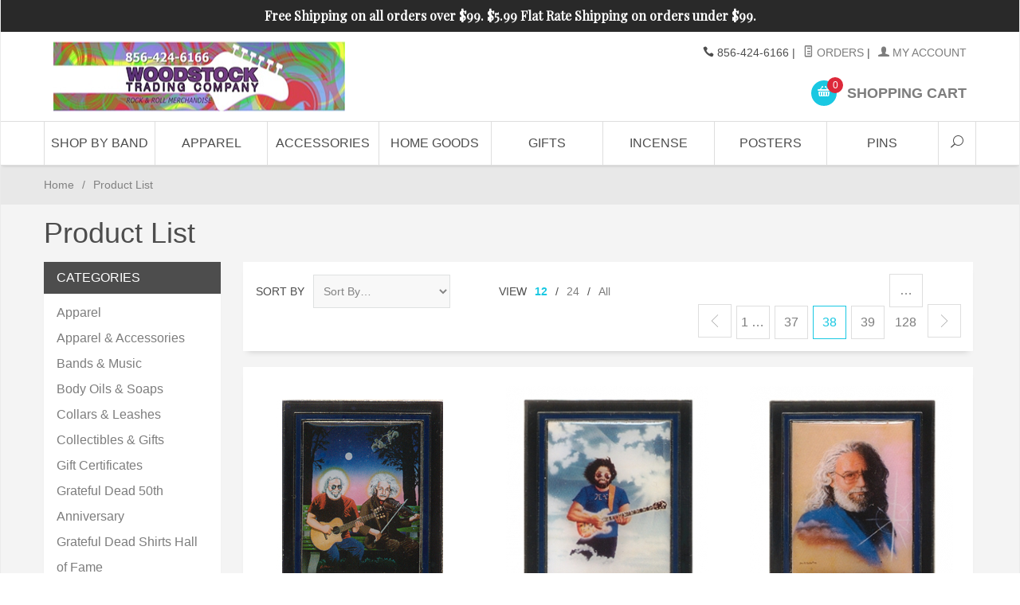

--- FILE ---
content_type: text/html; charset=utf-8
request_url: https://www.woodstocktradeco.com/product-list.html?AllOffset=444&Offset=444&Per_Page=12&Sort_By=disp_order
body_size: 9705
content:
<!DOCTYPE html><html lang="en" class="no-js" xmlns:fb="http://ogp.me/ns/fb#"><head><title>Woodstock Trading Company: Product List</title><script type="text/javascript">
var MMThemeBreakpoints =
[
{
"code":	"mobile",
"name":	"Mobile",
"start":	{
"unit": "px",
"value": ""
}
,
"end":	{
"unit": "em",
"value": "39.999"
}
}
,{
"code":	"tablet",
"name":	"Tablet",
"start":	{
"unit": "px",
"value": ""
}
,
"end":	{
"unit": "em",
"value": "59.999"
}
}
];
</script>
<script type="text/javascript">
var json_url = "https:\/\/www.woodstocktradeco.com\/mm5\/json.mvc\u003F";
var json_nosessionurl = "https:\/\/www.woodstocktradeco.com\/mm5\/json.mvc\u003F";
var Store_Code = "WDSTK";
</script>
<script type="text/javascript" src="https://www.woodstocktradeco.com/mm5/clientside.mvc?T=45e0679f&amp;Filename=ajax.js" integrity="sha512-hBYAAq3Edaymi0ELd4oY1JQXKed1b6ng0Ix9vNMtHrWb3FO0tDeoQ95Y/KM5z3XmxcibnvbVujqgLQn/gKBRhA==" crossorigin="anonymous"></script>
<script type="text/javascript" src="https://www.woodstocktradeco.com/mm5/clientside.mvc?T=45e0679f&amp;Filename=runtime_ui.js" integrity="sha512-ZIZBhU8Ftvfk9pHoUdkXEXY8RZppw5nTJnFsMqX+3ViPliSA/Y5WRa+eK3vIHZQfqf3R/SXEVS1DJTjmKgVOOw==" crossorigin="anonymous"></script>
<script type="text/javascript" src="https://www.woodstocktradeco.com/mm5/clientside.mvc?T=45e0679f&amp;Module_Code=cmp-cssui-searchfield&amp;Filename=runtime.js" integrity="sha512-GT3fQyjPOh3ZvhBeXjc3+okpwb4DpByCirgPrWz6TaihplxQROYh7ilw9bj4wu+hbLgToqAFQuw3SCRJjmGcGQ==" crossorigin="anonymous"></script>
<script type="text/javascript">
var MMSearchField_Search_URL_sep = "https:\/\/www.woodstocktradeco.com\/product-search.html\u003FSearch=";
(function( obj, eventType, fn )
{
if ( obj.addEventListener )
{
obj.addEventListener( eventType, fn, false );
}
else if ( obj.attachEvent )
{
obj.attachEvent( 'on' + eventType, fn );
}
})( window, 'mmsearchfield_override', function()
{
MMSearchField.prototype.onMenuAppendHeader = function(){return null;}MMSearchField.prototype.onMenuAppendItem = function( data ){var span;span = newElement( 'span', null, null, null );span.innerHTML = data;return span;}MMSearchField.prototype.onMenuAppendStoreSearch = function( search_value ){var item;item = newElement( 'div', { 'class': 'mm_searchfield_menuitem mm_searchfield_menuitem_storesearch' }, null, null );item.element_text = newTextNode( 'Search store for product "' + search_value + '"', item );return item;}MMSearchField.prototype.onFocus = function( e ) { ; };MMSearchField.prototype.onBlur = function( e ) { ; };
} );
</script>
<!-- Global site tag (gtag.js) - Google Analytics --><script async src="https://www.googletagmanager.com/gtag/js?id=UA-178004724-1"></script><script>window.dataLayer = window.dataLayer || [];function gtag(){dataLayer.push(arguments);}gtag('js', new Date());gtag('config', 'UA-178004724-1');</script><link rel="preload" href="https://www.woodstocktradeco.com/mm5/themes/suivant/fonts/ElegantIcons.woff" as="font" type="font/woff" crossorigin="anonymous"><link rel="preload" href="https://www.woodstocktradeco.com/mm5/themes/suivant/fonts/Suivant.woff?-d1oe69" as="font" type="font/woff" crossorigin="anonymous"><base href="https://www.woodstocktradeco.com/mm5/" /><meta charset="utf-8" /><meta http-equiv="X-UA-Compatible" content="IE=edge" /><meta name="viewport" content="width=device-width, initial-scale=1" /><link rel="canonical" href="https://www.woodstocktradeco.com/product-list.html" /><link href="themes/suivant/css/css.php" rel="stylesheet" /><style type="text/css">
body
{
font-family: Tahoma, Geneva, sans-serif;
}
</style>
<link href="https://fonts.googleapis.com/css?family=Playfair+Display:400,400italic,700italic" rel="stylesheet" data-norem /><script language="JavaScript">function clientdimensions_cookieIsSet( name ){var i, cookies, cookie_name, values;cookies = document.cookie.split( ';' );for ( i = 0; i < cookies.length; i++ ){values = cookies[ i ].split( '=' );if ( values.length ){cookie_name = values[ 0 ].replace( /^\s+|\s+$/g, '' );if ( name == cookie_name ){return true;}}}return false;}function clientdimensions_getWindowWidth(){if ( window.innerWidth )	return window.innerWidth;else if ( document.documentElement && document.documentElement.clientWidth )	return document.documentElement.clientWidth;else if ( document.body && document.body.clientWidth )	return document.body.clientWidth;}function clientdimensions_getWindowHeight(){if ( window.innerHeight )	return window.innerHeight;else if ( document.documentElement && document.documentElement.clientHeight )	return document.documentElement.clientHeight;else if ( document.body && document.body.clientHeight )	return document.body.clientHeight;}setTimeout( function(){var clientdimensions_reload;clientdimensions_reload = !clientdimensions_cookieIsSet( 'mm-clientdimensions-width' ) || !clientdimensions_cookieIsSet( 'mm-clientdimensions-height' );document.cookie = 'mm-clientdimensions-width=' + clientdimensions_getWindowWidth();document.cookie = 'mm-clientdimensions-height=' + clientdimensions_getWindowHeight();if ( clientdimensions_reload ){if ( window.stop ){window.stop();}location.reload( true );}window.onresize = function( event ){document.cookie = 'mm-clientdimensions-width=' + clientdimensions_getWindowWidth();document.cookie = 'mm-clientdimensions-height=' + clientdimensions_getWindowHeight();}}, 0 );</script><!--[if lt IE 9]><script src="themes/suivant/js/modernizr.js"></script><script src="themes/suivant/js/respond.min.js"></script><![endif]--><script type="text/javascript" src="https://www.woodstocktradeco.com/mm5/clientside.mvc?T=45e0679f&Module_Code=mvga&amp;Filename=mvga.js"></script><link type="text/css" media="all" rel="stylesheet" integrity="sha256-lWOXBr8vqpiy3pliCN1FmPIYkHdcr8Y0nc2BRMranrA= sha384-0K5gx4GPe3B0+RaqthenpKbJBAscHbhUuTd+ZmjJoHkRs98Ms3Pm2S4BvJqkmBdh sha512-wrhf+QxqNNvI+O73Y1XxplLd/Bt2GG2kDlyCGfeByKkupyZlAKZKAHXE2TM9/awtFar6eWl+W9hNO6Mz2QrA6Q==" crossorigin="anonymous" href="https://www.woodstocktradeco.com/mm5/json.mvc?Store_Code=WDSTK&amp;Function=CSSResource_Output&amp;CSSResource_Code=mm-theme-styles&T=76b01227" data-resource-group="modules" data-resource-code="mm-theme-styles" /></head><body id="js-PLST" class="boxed plst"><!--[if lt IE 9]> <p class="message closable message-info browsehappy align-center"><a href="#" class="close">&times;</a>You are using an <strong>outdated</strong> browser.<br />Please <a href="http://browsehappy.com/" target="_blank" rel="nofollow">upgrade your browser</a> to improve your experience.</p> <![endif]--><nav class="mobile-menu mobile-menu-left"><div class="row mobile-navigation-header"><a href="https://www.woodstocktradeco.com/customer-log-in.html" rel="nofollow" class="column one-third align-center bg-gray charcoal"><span data-rt-icon="&#x61;"></span><small>ACCOUNT</small></a><a href="https://www.woodstocktradeco.com/contact-us.html" rel="nofollow" class="column one-third align-center bg-gray charcoal"><span data-icon="&#xe090;"></span><small>CONTACT</small></a><a href="https://www.woodstocktradeco.com/shopping-cart.html" rel="nofollow" class="column one-third align-center bg-sky white"><span data-rt-icon="&#x65;"></span><small>MY CART</small></a></div><form action="https://www.woodstocktradeco.com/product-search.html" method="post" class="row mobile-navigation-search"><input type="search" name="Search" value="" placeholder="Search&hellip;" class="column four-fifths bg-transparent" /><button type="submit" class="button button-square column one-fifth bg-transparent"><span data-icon="&#x55;"></span></button></form><div id="js-mobile-navigation" class="mobile-navigation"></div></nav><!-- end mobile-navigation --><div id="js-site-overlay" class="site-overlay"></div><!-- end site-overlay --><div id="js-site-wrapper" class="site-wrapper"><header id="js-header" class="header clearfix"><div class="pre-header clearfix bg-charcoal"><nav class="row wrap"><ul class="align-center"><li class="pre-header--promo">
<span id="promo-message" class="readytheme-banner">
<strong>
	<span class="button-normal-font playfair white">
		Free Shipping on all orders over $99. $5.99 Flat Rate Shipping on orders under $99.
	</span>
</strong>
</span>
</li></ul></nav></div><!-- end pre-header --><div id="js-main-header" class="row wrap main-header vertical-align-parent"><ul class="medium-all-hidden no-list mobile-main-header"><li class="column one-sixth toggle-slide-left mobile-menu-button"><span data-icon="&#x61;"></span></li><li class="column two-thirds"><a href="https://www.woodstocktradeco.com/" title="Woodstock Trading Company" class="align-center" rel="nofollow"><img src="graphics/00000002/logo_2_sm_2.jpg" alt="Welcome to Woodstock Trading Company" title="Welcome to Woodstock Trading Company" /></a></li><li id="js-mobile-basket-button" class="column one-sixth nlp mobile-basket-button"><span data-rt-icon="&#x65;" class="bg-sky white"><span class="notification bg-red white basket-count">0</span></span></li></ul><a href="https://www.woodstocktradeco.com/" title="Woodstock Trading Company" class="column all-hidden medium-all-shown medium-two-fifths large-one-third align-center medium-align-left vertical-align"><img src="graphics/00000002/logo_2_sm_2.jpg" alt="Welcome to Woodstock Trading Company" title="Welcome to Woodstock Trading Company" /></a><div class="column all-hidden medium-all-shown medium-three-fifths large-two-thirds align-right float-right"><div class="column whole np service-links uppercase"><span data-icon="&#xe090;"></span> 856-424-6166<span class="breadcrumb-border">|</span><a href="https://www.woodstocktradeco.com/look-up-order-history.html"><span data-rt-icon="&#X68;"></span> Orders</a><span class="breadcrumb-border">|</span><a href="https://www.woodstocktradeco.com/customer-log-in.html"><span data-rt-icon="&#X61;"></span> My Account</a></div><div class="column whole np"><div class="mini-basket"><a href="https://www.woodstocktradeco.com/shopping-cart.html" rel="nofollow" id="js-mini-basket"><span data-rt-icon="&#x65;" class="bg-sky white"><span id="js-mini-basket-count" class="notification bg-red white basket-count">0</span></span><span class="align-middle ultrabold uppercase"> Shopping Cart</span></a></div></div></div><div id="js-mini-basket-container" class="column whole small-half large-one-third mini-basket-container"><div class="row mini-basket-content" data-itemcount="0" data-subtotal=""><h3 class="column whole normal np"><span class="inline-block">Shopping Cart</span></h3><div class="breaker clear"></div><h5 class="column whole align-center">Your cart is currently empty.</h5></div><div class="row"><div class="column whole button button-square align-center bg-transparent" data-icon="&#x36;"></div></div></div></div><!-- end main-header --><nav id="js-navigation-bar" class="navigation-bar navigation_bar">
<div class="row all-hidden medium-all-shown large-all-hidden mobile-navigation-bar">
<div class="column one-eighth align-left toggle-slide-left"><span data-icon="&#x61;"> Shop</span></div>
<div id="js-open-global-search--tablet" class="column one-twelfth float-right open-global-search--tablet"><span data-rt-icon="&#x6a;"></span></div>
</div>
<ul id="js-navigation-set" class="navigation-set horizontal-mega-menu">
<li class="level-1">
<span><a href="https://www.woodstocktradeco.com/bands.html" target="_self">Shop By Band</a></span>
<ul>
<li class="level-2">
<span><a href="https://www.woodstocktradeco.com/grateful-dead-shirts-posters-more.html" target="_self">Grateful Dead</a></span>
</li>
<li class="level-2">
<span><a href="https://www.woodstocktradeco.com/jerry-garcia.html" target="_self">Jerry Garcia</a></span>
</li>
<li class="level-2">
<span><a href="https://www.woodstocktradeco.com/beatles.html" target="_self">Beatles</a></span>
</li>
<li class="level-2">
<span><a href="https://www.woodstocktradeco.com/led-zeppelin.html" target="_self">Led Zeppelin</a></span>
</li>
<li class="level-2">
<span><a href="https://www.woodstocktradeco.com/phish.html" target="_self">Phish</a></span>
</li>
<li class="level-2">
<span><a href="https://www.woodstocktradeco.com/pink-floyd.html" target="_self">Pink Floyd</a></span>
</li>
<li class="level-2">
<span><a href="https://www.woodstocktradeco.com/acdc.html" target="_self">AC/DC</a></span>
</li>
<li class="level-2">
<span><a href="https://www.woodstocktradeco.com/aerosmith.html" target="_self">Aerosmith</a></span>
</li>
<li class="level-2">
<span><a href="https://www.woodstocktradeco.com/allman-brothers.html" target="_self">Allman Brothers</a></span>
</li>
<li class="level-2">
<span><a href="https://www.woodstocktradeco.com/billy-joel.html" target="_self">Billy Joel</a></span>
</li>
<li class="level-2">
<span><a href="https://www.woodstocktradeco.com/black-crowes.html" target="_self">Black Crowes</a></span>
</li>
<li class="level-2">
<span><a href="https://www.woodstocktradeco.com/black-sabbath.html" target="_self">Black Sabbath</a></span>
</li>
<li class="level-2">
<span><a href="https://www.woodstocktradeco.com/blondie.html" target="_self">Blondie</a></span>
</li>
<li class="level-2">
<span><a href="https://www.woodstocktradeco.com/blues-traveler.html" target="_self">Blues Traveler</a></span>
</li>
<li class="level-2">
<span><a href="https://www.woodstocktradeco.com/bob-dylan.html" target="_self">Bob Dylan</a></span>
</li>
<li class="level-2">
<span><a href="https://www.woodstocktradeco.com/bob-marley.html" target="_self">Bob Marley</a></span>
</li>
<li class="level-2">
<span><a href="https://www.woodstocktradeco.com/bon-jovi.html" target="_self">Bon Jovi</a></span>
</li>
<li class="level-2">
<span><a href="https://www.woodstocktradeco.com/boston.html" target="_self">Boston</a></span>
</li>
<li class="level-2">
<span><a href="https://www.woodstocktradeco.com/bruce-springsteen.html" target="_self">Bruce Springsteen</a></span>
</li>
<li class="level-2">
<span><a href="https://www.woodstocktradeco.com/crosby-stills-nash-young.html" target="_self">Crosby, Stills, Nash, &amp; Young</a></span>
</li>
<li class="level-2">
<span><a href="https://www.woodstocktradeco.com/dave-matthews.html" target="_self">Dave Matthews</a></span>
</li>
<li class="level-2">
<span><a href="https://www.woodstocktradeco.com/david-bowie.html" target="_self">David Bowie</a></span>
</li>
<li class="level-2">
<span><a href="https://www.woodstocktradeco.com/def-leppard.html" target="_self">Def Leppard</a></span>
</li>
<li class="level-2">
<span><a href="https://www.woodstocktradeco.com/elton-john.html" target="_self">Elton John</a></span>
</li>
<li class="level-2">
<span><a href="https://www.woodstocktradeco.com/elvis-presley.html" target="_self">Elvis Presley</a></span>
</li>
<li class="level-2">
<span><a href="https://www.woodstocktradeco.com/emerson-lake-palmer.html" target="_self">Emerson, Lake, &amp; Palmer</a></span>
</li>
<li class="level-2">
<span><a href="https://www.woodstocktradeco.com/eric-clapton.html" target="_self">Eric Clapton</a></span>
</li>
<li class="level-2">
<span><a href="https://www.woodstocktradeco.com/fleetwood-mac.html" target="_self">Fleetwood Mac</a></span>
</li>
<li class="level-2">
<span><a href="https://www.woodstocktradeco.com/foghat.html" target="_self">Foghat</a></span>
</li>
<li class="level-2">
<span><a href="https://www.woodstocktradeco.com/foo-fighters.html" target="_self">Foo Fighters</a></span>
</li>
<li class="level-2">
<span><a href="https://www.woodstocktradeco.com/foreigner.html" target="_self">Foreigner</a></span>
</li>
<li class="level-2">
<span><a href="https://www.woodstocktradeco.com/frank-zappa.html" target="_self">Frank Zappa</a></span>
</li>
<li class="level-2">
<span><a href="https://www.woodstocktradeco.com/genesis.html" target="_self">Genesis</a></span>
</li>
<li class="level-2">
<span><a href="https://www.woodstocktradeco.com/godsmack.html" target="_self">Godsmack</a></span>
</li>
<li class="level-2">
<span><a href="https://www.woodstocktradeco.com/govt-mule.html" target="_self">Gov't Mule</a></span>
</li>
<li class="level-2">
<span><a href="https://www.woodstocktradeco.com/green-day.html" target="_self">Green Day</a></span>
</li>
<li class="level-2">
<span><a href="https://www.woodstocktradeco.com/heart.html" target="_self">Heart</a></span>
</li>
<li class="level-2">
<span><a href="https://www.woodstocktradeco.com/iron-maiden.html" target="_self">Iron Maiden</a></span>
</li>
<li class="level-2">
<span><a href="https://www.woodstocktradeco.com/janis-joplin.html" target="_self">Janis Joplin</a></span>
</li>
<li class="level-2">
<span><a href="https://www.woodstocktradeco.com/jefferson-airplane.html" target="_self">Jefferson Airplane</a></span>
</li>
<li class="level-2">
<span><a href="https://www.woodstocktradeco.com/jethro-tull.html" target="_self">Jethro Tull</a></span>
</li>
<li class="level-2">
<span><a href="https://www.woodstocktradeco.com/jimi-hendrix.html" target="_self">Jimi Hendrix</a></span>
</li>
<li class="level-2">
<span><a href="https://www.woodstocktradeco.com/jimmy-buffet.html" target="_self">Jimmy Buffet</a></span>
</li>
<li class="level-2">
<span><a href="https://www.woodstocktradeco.com/john-mayer.html" target="_self">John Mayer</a></span>
</li>
<li class="level-2">
<span><a href="https://www.woodstocktradeco.com/johnny-cash.html" target="_self">Johnny Cash</a></span>
</li>
<li class="level-2">
<span><a href="https://www.woodstocktradeco.com/journey.html" target="_self">Journey</a></span>
</li>
<li class="level-2">
<span><a href="https://www.woodstocktradeco.com/kiss.html" target="_self">KISS</a></span>
</li>
<li class="level-2">
<span><a href="https://www.woodstocktradeco.com/lynyrd-skynyrd.html" target="_self">Lynyrd Skynyrd</a></span>
</li>
<li class="level-2">
<span><a href="https://www.woodstocktradeco.com/metallica.html" target="_self">Metallica</a></span>
</li>
<li class="level-2">
<span><a href="https://www.woodstocktradeco.com/moe.html" target="_self">Moe</a></span>
</li>
<li class="level-2">
<span><a href="https://www.woodstocktradeco.com/neil-young.html" target="_self">Neil Young</a></span>
</li>
<li class="level-2">
<span><a href="https://www.woodstocktradeco.com/nirvana.html" target="_self">Nirvana</a></span>
</li>
<li class="level-2">
<span><a href="https://www.woodstocktradeco.com/peter-gabriel.html" target="_self">Peter Gabriel</a></span>
</li>
<li class="level-2">
<span><a href="https://www.woodstocktradeco.com/queen.html" target="_self">Queen</a></span>
</li>
<li class="level-2">
<span><a href="https://www.woodstocktradeco.com/ramones.html" target="_self">Ramones</a></span>
</li>
<li class="level-2">
<span><a href="https://www.woodstocktradeco.com/ratdog.html" target="_self">Ratdog</a></span>
</li>
<li class="level-2">
<span><a href="https://www.woodstocktradeco.com/red-hot-chili-peppers.html" target="_self">Red Hot Chili Peppers</a></span>
</li>
<li class="level-2">
<span><a href="https://www.woodstocktradeco.com/rolling-stones.html" target="_self">Rolling Stones</a></span>
</li>
<li class="level-2">
<span><a href="https://www.woodstocktradeco.com/rush.html" target="_self">RUSH</a></span>
</li>
<li class="level-2">
<span><a href="https://www.woodstocktradeco.com/santana.html" target="_self">Santana</a></span>
</li>
<li class="level-2">
<span><a href="https://www.woodstocktradeco.com/sex-pistols.html" target="_self">Sex Pistols</a></span>
</li>
<li class="level-2">
<span><a href="https://www.woodstocktradeco.com/steve-miller-band.html" target="_self">Steve Miller Band</a></span>
</li>
<li class="level-2">
<span><a href="https://www.woodstocktradeco.com/stevie-ray-vaughan.html" target="_self">Stevie Ray Vaughan</a></span>
</li>
<li class="level-2">
<span><a href="https://www.woodstocktradeco.com/string-cheese-incident.html" target="_self">String Cheese Incident</a></span>
</li>
<li class="level-2">
<span><a href="https://www.woodstocktradeco.com/sublime.html" target="_self">Sublime</a></span>
</li>
<li class="level-2">
<span><a href="https://www.woodstocktradeco.com/the-band.html" target="_self">The Band</a></span>
</li>
<li class="level-2">
<span><a href="https://www.woodstocktradeco.com/the-doors.html" target="_self">The Doors</a></span>
</li>
<li class="level-2">
<span><a href="https://www.woodstocktradeco.com/the-eagles.html" target="_self">The Eagles</a></span>
</li>
<li class="level-2">
<span><a href="https://www.woodstocktradeco.com/the-who.html" target="_self">The Who</a></span>
</li>
<li class="level-2">
<span><a href="https://www.woodstocktradeco.com/tom-petty.html" target="_self">Tom Petty</a></span>
</li>
<li class="level-2">
<span><a href="https://www.woodstocktradeco.com/van-halen.html" target="_self">Van Halen</a></span>
</li>
<li class="level-2">
<span><a href="https://www.woodstocktradeco.com/woodstock.html" target="_self">Woodstock</a></span>
</li>
<li class="level-2">
<span><a href="https://www.woodstocktradeco.com/yes.html" target="_self">Yes</a></span>
</li>
<li class="level-2">
<span><a href="https://www.woodstocktradeco.com/zz-top.html" target="_self">ZZ Top</a></span>
</li>
</ul>
</li>
<li class="level-1">
<span><a href="https://www.woodstocktradeco.com/apparel.html" target="_self">Apparel</a></span>
<ul>
<li class="level-2">
<span><a href="https://www.woodstocktradeco.com/t-shirts.html" target="_self">Shirts</a></span>
</li>
<li class="level-2">
<span><a href="https://www.woodstocktradeco.com/mens-apparel.html" target="_self">Men</a></span>
</li>
<li class="level-2">
<span><a href="https://www.woodstocktradeco.com/womens-apparel.html" target="_self">Women</a></span>
</li>
<li class="level-2">
<span><a href="https://www.woodstocktradeco.com/woodtock-trading-company-childrens-clothing.html" target="_parent">Children</a></span>
</li>
<li class="level-2">
<span><a href="https://www.woodstocktradeco.com/footwear.html" target="_self">Footwear</a></span>
</li>
<li class="level-2">
<span><a href="https://www.woodstocktradeco.com/headwear.html" target="_self">Headwear</a></span>
<ul>
<li class="level-3"><span><a href="https://www.woodstocktradeco.com/hats.html" target="_self">Hats</a></span></li>
<li class="level-3"><span><a href="https://www.woodstocktradeco.com/bandanas.html" target="_self">Bandanas</a></span></li>
<li class="level-3"><span><a href="https://www.woodstocktradeco.com/headbands.html" target="_self">Headbands</a></span></li>
</ul>
</li>
<li class="level-2">
<span><a href="https://www.woodstocktradeco.com/outerwear.html" target="_self">Outerwear</a></span>
</li>
</ul>
</li>
<li class="level-1">
<span><a href="https://www.woodstocktradeco.com/classic-rock-clothing-and-accessories.html" target="_self">Accessories</a></span>
<ul>
<li class="level-2">
<span><a href="https://www.woodstocktradeco.com/bags-pouches.html" target="_self">Bags</a></span>
</li>
<li class="level-2">
<span><a href="https://www.woodstocktradeco.com/beads.html" target="_self">Beads</a></span>
</li>
<li class="level-2">
<span><a href="https://www.woodstocktradeco.com/belts.html" target="_self">Belts</a></span>
</li>
<li class="level-2">
<span><a href="https://www.woodstocktradeco.com/belt-buckles.html" target="_self">Belt Buckles</a></span>
</li>
<li class="level-2">
<span><a href="https://www.woodstocktradeco.com/cd-wallets.html" target="_self">CD Wallets</a></span>
</li>
<li class="level-2">
<span><a href="https://www.woodstocktradeco.com/guitar-picks-straps.html" target="_self">Guitar Picks &amp; Straps</a></span>
</li>
<li class="level-2">
<span><a href="https://www.woodstocktradeco.com/jewelry.html" target="_self">Jewelry</a></span>
</li>
<li class="level-2">
<span><a href="https://www.woodstocktradeco.com/keychains-lanyards.html" target="_self">Keychains &amp; Lanyards</a></span>
</li>
<li class="level-2">
<span><a href="https://www.woodstocktradeco.com/lighters.html" target="_self">Lighters</a></span>
</li>
<li class="level-2">
<span><a href="https://www.woodstocktradeco.com/patches.html" target="_self">Patches</a></span>
</li>
<li class="level-2">
<span><a href="https://www.woodstocktradeco.com/stickers.html" target="_self">Stickers</a></span>
</li>
<li class="level-2">
<span><a href="https://www.woodstocktradeco.com/temporary-tattoos.html" target="_self">Temporary Tattoos</a></span>
</li>
<li class="level-2">
<span><a href="https://www.woodstocktradeco.com/wallets.html" target="_self">Wallets</a></span>
</li>
</ul>
</li>
<li class="level-1">
<span><a href="https://www.woodstocktradeco.com/home-pets-auto.html" target="_self">Home Goods</a></span>
<ul>
<li class="level-2">
<span><a href="https://www.woodstocktradeco.com/blankets-throws.html" target="_self">Blankets &amp; Throws</a></span>
</li>
<li class="level-2">
<span><a href="https://www.woodstocktradeco.com/body-oils.html" target="_self">Body Oils</a></span>
</li>
<li class="level-2">
<span><a href="https://www.woodstocktradeco.com/calendars.html" target="_self">Calendars</a></span>
</li>
<li class="level-2">
<span><a href="https://www.woodstocktradeco.com/candles.html" target="_self">Candles</a></span>
</li>
<li class="level-2">
<span><a href="https://www.woodstocktradeco.com/clocks.html" target="_self">Clocks</a></span>
</li>
<li class="level-2">
<span><a href="https://www.woodstocktradeco.com/door-beads.html" target="_self">Door Beads</a></span>
</li>
<li class="level-2">
<span><a href="https://www.woodstocktradeco.com/drinkware.html" target="_self">Drinkware</a></span>
</li>
<li class="level-2">
<span><a href="https://www.woodstocktradeco.com/games.html" target="_self">Games</a></span>
</li>
<li class="level-2">
<span><a href="https://www.woodstocktradeco.com/holiday-ornaments.html" target="_self">Holiday Ornaments</a></span>
</li>
<li class="level-2">
<span><a href="https://www.woodstocktradeco.com/laptop-skins.html" target="_self">Laptop Skins</a></span>
</li>
<li class="level-2">
<span><a href="https://www.woodstocktradeco.com/lights.html" target="_self">Lights</a></span>
</li>
<li class="level-2">
<span><a href="https://www.woodstocktradeco.com/lunch-boxes.html" target="_self">Lunch Boxes</a></span>
</li>
<li class="level-2">
<span><a href="https://www.woodstocktradeco.com/magnets.html" target="_self">Magnets</a></span>
</li>
<li class="level-2">
<span><a href="https://www.woodstocktradeco.com/memo-boards.html" target="_self">Memo Boards</a></span>
</li>
<li class="level-2">
<span><a href="https://www.woodstocktradeco.com/mousepads.html" target="_self">Mouse Pads</a></span>
</li>
<li class="level-2">
<span><a href="https://www.woodstocktradeco.com/phone-accessories.html" target="_self">Phone Accessories</a></span>
</li>
<li class="level-2">
<span><a href="https://www.woodstocktradeco.com/picture-frames.html" target="_self">Picture Frames</a></span>
</li>
<li class="level-2">
<span><a href="https://www.woodstocktradeco.com/playingtrading-cards.html" target="_self">Playing Cards</a></span>
</li>
<li class="level-2">
<span><a href="https://www.woodstocktradeco.com/puzzles.html" target="_self">Puzzles</a></span>
</li>
<li class="level-2">
<span><a href="https://www.woodstocktradeco.com/soap.html" target="_self">Soap</a></span>
</li>
<li class="level-2">
<span><a href="https://www.woodstocktradeco.com/tapestries.html" target="_self">Tapestries</a></span>
</li>
<li class="level-2">
<span><a href="https://www.woodstocktradeco.com/towels.html" target="_self">Towels</a></span>
</li>
</ul>
</li>
<li class="level-1">
<span><a href="https://www.woodstocktradeco.com/collectibles-gifts.html" target="_self">Gifts</a></span>
<ul>
<li class="level-2">
<span><a href="https://www.woodstocktradeco.com/air-fresheners.html" target="_self">Air Fresheners</a></span>
</li>
<li class="level-2">
<span><a href="https://www.woodstocktradeco.com/collars-leashes.html" target="_self">Collars &amp; Leashes</a></span>
</li>
<li class="level-2">
<span><a href="https://www.woodstocktradeco.com/license-plates-frames.html" target="_self">License Plates &amp; Frames</a></span>
</li>
<li class="level-2">
<span><a href="https://www.woodstocktradeco.com/sporting-goods.html" target="_self">Sporting Goods</a></span>
</li>
</ul>
</li>
<li class="level-1">
<span><a href="https://www.woodstocktradeco.com/incense-burners-ashtrays.html" target="_self">Incense</a></span>
<ul>
<li class="level-2">
<span><a href="https://www.woodstocktradeco.com/incense.html" target="_self">Incense</a></span>
</li>
<li class="level-2">
<span><a href="https://www.woodstocktradeco.com/incense-burners-ashtrays-4607.html" target="_self">Incense Burners</a></span>
</li>
</ul>
</li>
<li class="level-1">
<span><a href="https://www.woodstocktradeco.com/posters.html" target="_self">Posters</a></span>
</li>
<li class="level-1">
<span><a href="https://www.woodstocktradeco.com/pins.html" target="_self">Pins</a></span>
</li>
<li id="js-open-global-search" class="level-1 open-global-search"><a href="https://www.woodstocktradeco.com/mm5/merchant.mvc?Screen=SRCH" data-rt-icon="&#x6a;"></a></li>
</ul>
<div class="row wrap">
<form action="https://www.woodstocktradeco.com/product-search.html" method="post" id="js-global-search" class="column whole large-half bg-white nrp global-search hide">
<input type="search" name="Search" value="" placeholder="Search&hellip;" class="bg-transparent nb input-large-font" />
<button type="submit" class="button button-square bg-transparent nb np button-large-font" data-rt-icon="&#x64;"></button>
</form>
</div>
</nav><!-- end navigation-bar --><script type='text/javascript' src='//platform-api.sharethis.com/js/sharethis.js#property=5b744ef7cf37800012d86438&product=social-ab' async='async'></script></header><!-- end header --><main><div class="row breadcrumbs"><nav class="column whole wrap float-none large-np"><ul><li><a href="https://www.woodstocktradeco.com/" title="Home" class="breadcrumb-home">Home</a><span class="breadcrumb-border">&#47;</span></li><li><span class="current-item">Product List</span></li></ul></nav></div><!-- end breadcrumbs --><div class="wrap"><div class="row"><h1 class="column whole large-np page-title">Product List</h1><div class="column-right column whole push-none large-three-fourths large-push-one-fourth x-large-four-fifths x-large-push-one-fifth large-nrp"><div class="main-content">	<div class="row hdft-header"></div><div class="row bg-white bottom-shadow filter-items-container"><div class="column whole medium-half large-one-third sorting"><form method="get" action="https://www.woodstocktradeco.com/product-list.html" class="inline-labeling nm"><input type="hidden" name="Category_Code" value="" /><input type="hidden" name="Product_Code" value="" /><input type="hidden" name="Search" value="" /> <input type="hidden" name="Per_Page" value="12" /><label for="l-sort-by" class="medium uppercase">Sort By</label><select name="Sort_By" id="l-sort-by" class="input-medium" onChange="this.form.submit();"><option value="disp_order">Sort By&hellip;</option><option value="newest">Newest</option><option value="bestsellers">Best Selling</option><option value="price_asc">Lowest Price</option><option value="price_desc">Highest Price</option><option value="name_asc">Name Ascending</option><option value="name_desc">Name Descending</option></select><noscript><input type="submit" value="go" title="go" /></noscript></form><!-- end sorting --></div><nav class="column whole medium-half large-three-twelfths medium-align-right large-align-left per-page"><ul><li class="medium uppercase">View</li><li><a href="https://www.woodstocktradeco.com/product-list.html?Category_Code=&Product_Code=&Search=&Sort_By=disp_order&Per_Page=12" data-selected="selected">12</a> &#47;</li><li><a href="https://www.woodstocktradeco.com/product-list.html?Category_Code=&Product_Code=&Search=&Sort_By=disp_order&Per_Page=24">24</a> &#47;</li><li><a href="https://www.woodstocktradeco.com/product-list.html?Category_Code=&Product_Code=&Search=&Sort_By=disp_order&Per_Page=-1">All</a></li></ul><!-- end per-page --></nav><div class="column hide large-show large-five-twelfths align-right page-links"><span class="page-links-container"><a href="https://www.woodstocktradeco.com/product-list.html?AllOffset=432&amp;Offset=432&amp;Per_Page=12&amp;Sort_By=disp_order" class="page-links-previous rt-icon-arrow-left"></a><a href="https://www.woodstocktradeco.com/product-list.html?AllOffset=0&amp;Offset=0&amp;Per_Page=12&amp;Sort_By=disp_order" class="page-links-inactive">1 &hellip;</a><a href="https://www.woodstocktradeco.com/product-list.html?AllOffset=432&amp;Offset=432&amp;Per_Page=12&amp;Sort_By=disp_order" class="page-links-inactive">37</a><span class="page-links-active">38</span><a href="https://www.woodstocktradeco.com/product-list.html?AllOffset=456&amp;Offset=456&amp;Per_Page=12&amp;Sort_By=disp_order" class="page-links-inactive">39</a><a href="https://www.woodstocktradeco.com/product-list.html?AllOffset=456&amp;Offset=456&amp;Per_Page=12&amp;Sort_By=disp_order" class="page-links-inactive">&hellip; 128</a><a href="https://www.woodstocktradeco.com/product-list.html?AllOffset=456&amp;Offset=456&amp;Per_Page=12&amp;Sort_By=disp_order" class="page-links-next rt-icon-arrow-right"></a></span><!-- end page-links --></div></div><!-- end filter-items-container --><div id="js-product-list" class="row bg-white bottom-shadow category-product-layout"><div class="column half medium-one-third category-product"><a href="https://www.woodstocktradeco.com/grateful-dead-garcia-einstein-frame-pin.html" title="Grateful Dead Garcia &amp; Einstein Frame Pin"><span class="flag flag--"><img src="graphics/00000002/LKP041GDGarciaEnsteinFramPin.jpg" alt="Grateful Dead Garcia &amp; Einstein Frame Pin" title="Grateful Dead Garcia &amp; Einstein Frame Pin" /><span class="button button-square bg-yellow white uppercase quick-view" data-product-link="https://www.woodstocktradeco.com/grateful-dead-garcia-einstein-frame-pin.html&show=quickview">Quick View</span></span><span class="breaker"></span><p>Grateful Dead Garcia &amp; Einstein Frame Pin</p><p><strong>$8.00</strong></p></a></div><div class="column half medium-one-third category-product"><a href="https://www.woodstocktradeco.com/grateful-dead-garcia-in-clouds-frame-pin.html" title="Grateful Dead Garcia In Clouds Frame Pin"><span class="flag flag--"><img src="graphics/00000002/LKP044GDGarciaInCloudsFramePin_255x284.jpg" alt="Grateful Dead Garcia In Clouds Frame Pin" title="Grateful Dead Garcia In Clouds Frame Pin" /><span class="button button-square bg-yellow white uppercase quick-view" data-product-link="https://www.woodstocktradeco.com/grateful-dead-garcia-in-clouds-frame-pin.html&show=quickview">Quick View</span></span><span class="breaker"></span><p>Grateful Dead Garcia In Clouds Frame Pin</p><p><strong>$8.00</strong></p></a></div><div class="column half medium-one-third category-product"><a href="https://www.woodstocktradeco.com/grateful-dead-garcia-memorial-frame-pin.html" title="Grateful Dead Garcia Memorial Frame Pin"><span class="flag flag--"><img src="graphics/00000002/LKP042GDGarciaMemorialFramePin_255x282.jpg" alt="Grateful Dead Garcia Memorial Frame Pin" title="Grateful Dead Garcia Memorial Frame Pin" /><span class="button button-square bg-yellow white uppercase quick-view" data-product-link="https://www.woodstocktradeco.com/grateful-dead-garcia-memorial-frame-pin.html&show=quickview">Quick View</span></span><span class="breaker"></span><p>Grateful Dead Garcia Memorial Frame Pin</p><p><strong>$8.00</strong></p></a></div><div class="column half medium-one-third category-product"><a href="https://www.woodstocktradeco.com/grateful-dead-give-me-liberty-frame-pin.html" title="Grateful Dead Give Me Liberty Frame Pin"><span class="flag flag--"><img src="graphics/00000002/LKP058GDGiveMeLibertyFramePin.jpg" alt="Grateful Dead Give Me Liberty Frame Pin" title="Grateful Dead Give Me Liberty Frame Pin" /><span class="button button-square bg-yellow white uppercase quick-view" data-product-link="https://www.woodstocktradeco.com/grateful-dead-give-me-liberty-frame-pin.html&show=quickview">Quick View</span></span><span class="breaker"></span><p>Grateful Dead Give Me Liberty Frame Pin</p><p><strong>$8.00</strong></p></a></div><div class="column half medium-one-third category-product"><a href="https://www.woodstocktradeco.com/grateful-dead-give-me-liberty-pin.html" title="Grateful Dead Give Me Liberty Pin"><span class="flag flag--"><img src="graphics/00000002/LKP039GDGiveMeLibertyPin.jpg" alt="Grateful Dead Give Me Liberty Pin" title="Grateful Dead Give Me Liberty Pin" /><span class="button button-square bg-yellow white uppercase quick-view" data-product-link="https://www.woodstocktradeco.com/grateful-dead-give-me-liberty-pin.html&show=quickview">Quick View</span></span><span class="breaker"></span><p>Grateful Dead Give Me Liberty Pin</p><p><strong>$10.00</strong></p></a></div><div class="column half medium-one-third category-product"><a href="https://www.woodstocktradeco.com/grateful-dead-golden-road-shirt.html" title="Grateful Dead Golden Road Shirt"><span class="flag flag--"><img src="graphics/00000002/2/LB61364Grateful_Dead_Golden_Road_Shirt_255x255.jpg" alt="Grateful Dead Golden Road Shirt" title="Grateful Dead Golden Road Shirt" /><span class="button button-square bg-yellow white uppercase quick-view" data-product-link="https://www.woodstocktradeco.com/grateful-dead-golden-road-shirt.html&show=quickview">Quick View</span></span><span class="breaker"></span><p>Grateful Dead Golden Road Shirt</p><p><strong>$25.00</strong></p></a></div><div class="column half medium-one-third category-product"><a href="https://www.woodstocktradeco.com/grateful-dead-good-ol-black-bandana.html" title="Grateful Dead Good Ol' Black Bandana"><span class="flag flag--"><img src="graphics/00000002/SJ52303GDGoodOlBlackBandana_255x255.jpg" alt="Grateful Dead Good Ol' Black Bandana" title="Grateful Dead Good Ol' Black Bandana" /><span class="button button-square bg-yellow white uppercase quick-view" data-product-link="https://www.woodstocktradeco.com/grateful-dead-good-ol-black-bandana.html&show=quickview">Quick View</span></span><span class="breaker"></span><p>Grateful Dead Good Ol' Black Bandana</p><p><strong>$10.00</strong></p></a></div><div class="column half medium-one-third category-product"><a href="https://www.woodstocktradeco.com/grateful-dead-good-ol-blue-bandana.html" title="Grateful Dead Good Ol' Blue Bandana"><span class="flag flag--"><img src="graphics/00000002/SJ52304GDGoodOlBlueBandana_255x255.jpg" alt="Grateful Dead Good Ol' Blue Bandana" title="Grateful Dead Good Ol' Blue Bandana" /><span class="button button-square bg-yellow white uppercase quick-view" data-product-link="https://www.woodstocktradeco.com/grateful-dead-good-ol-blue-bandana.html&show=quickview">Quick View</span></span><span class="breaker"></span><p>Grateful Dead Good Ol' Blue Bandana</p><p><strong>$10.00</strong></p></a></div><div class="column half medium-one-third category-product"><a href="https://www.woodstocktradeco.com/grateful-dead-good-ol-green-bandana.html" title="Grateful Dead Good Ol' Green Bandana"><span class="flag flag--"><img src="graphics/00000002/SJ52302GDGoodOlGreenBandana_255x255.jpg" alt="Grateful Dead Good Ol' Green Bandana" title="Grateful Dead Good Ol' Green Bandana" /><span class="button button-square bg-yellow white uppercase quick-view" data-product-link="https://www.woodstocktradeco.com/grateful-dead-good-ol-green-bandana.html&show=quickview">Quick View</span></span><span class="breaker"></span><p>Grateful Dead Good Ol' Green Bandana</p><p><strong>$10.00</strong></p></a></div><div class="column half medium-one-third category-product"><a href="https://www.woodstocktradeco.com/grateful-dead-good-ol-magnet.html" title="Grateful Dead Good Ol' Magnet"><span class="flag "><img src="graphics/00000002/2/NM94717Grateful_Dead_Good_Ol'_Magnet_255x330.jpg" alt="Grateful Dead Good Ol' Magnet" title="Grateful Dead Good Ol' Magnet" /><span class="button button-square bg-yellow white uppercase quick-view" data-product-link="https://www.woodstocktradeco.com/grateful-dead-good-ol-magnet.html&show=quickview">Quick View</span></span><span class="breaker"></span><p>Grateful Dead Good Ol' Magnet</p><p><strong>$4.00</strong></p></a></div><div class="column half medium-one-third category-product"><a href="https://www.woodstocktradeco.com/grateful-dead-good-ol-purple-bandana.html" title="Grateful Dead Good Ol' Purple Bandana"><span class="flag flag--"><img src="graphics/00000002/SJ52305GDGoodOlPurpleBandana_255x255.jpg" alt="Grateful Dead Good Ol' Purple Bandana" title="Grateful Dead Good Ol' Purple Bandana" /><span class="button button-square bg-yellow white uppercase quick-view" data-product-link="https://www.woodstocktradeco.com/grateful-dead-good-ol-purple-bandana.html&show=quickview">Quick View</span></span><span class="breaker"></span><p>Grateful Dead Good Ol' Purple Bandana</p><p><strong>$10.00</strong></p></a></div><div class="column half medium-one-third category-product"><a href="https://www.woodstocktradeco.com/grateful-dead-good-ol-red-bandana.html" title="Grateful Dead Good Ol' Red Bandana"><span class="flag flag--"><img src="graphics/00000002/SJ52306GDGoodOlRedBandana_255x255.jpg" alt="Grateful Dead Good Ol' Red Bandana" title="Grateful Dead Good Ol' Red Bandana" /><span class="button button-square bg-yellow white uppercase quick-view" data-product-link="https://www.woodstocktradeco.com/grateful-dead-good-ol-red-bandana.html&show=quickview">Quick View</span></span><span class="breaker"></span><p>Grateful Dead Good Ol' Red Bandana</p><p><strong>$10.00</strong></p></a></div></div><!-- end category-product listings --><div class="row bg-white bottom-shadow filter-items-container bottom-pagination"><div class="column whole align-center medium-align-right page-links"><span class="page-links-container"><a href="https://www.woodstocktradeco.com/product-list.html?AllOffset=432&amp;Offset=432&amp;Per_Page=12&amp;Sort_By=disp_order" class="page-links-previous rt-icon-arrow-left"></a><a href="https://www.woodstocktradeco.com/product-list.html?AllOffset=0&amp;Offset=0&amp;Per_Page=12&amp;Sort_By=disp_order" class="page-links-inactive">1 &hellip;</a><a href="https://www.woodstocktradeco.com/product-list.html?AllOffset=432&amp;Offset=432&amp;Per_Page=12&amp;Sort_By=disp_order" class="page-links-inactive">37</a><span class="page-links-active">38</span><a href="https://www.woodstocktradeco.com/product-list.html?AllOffset=456&amp;Offset=456&amp;Per_Page=12&amp;Sort_By=disp_order" class="page-links-inactive">39</a><a href="https://www.woodstocktradeco.com/product-list.html?AllOffset=456&amp;Offset=456&amp;Per_Page=12&amp;Sort_By=disp_order" class="page-links-inactive">&hellip; 128</a><a href="https://www.woodstocktradeco.com/product-list.html?AllOffset=456&amp;Offset=456&amp;Per_Page=12&amp;Sort_By=disp_order" class="page-links-next rt-icon-arrow-right"></a></span></div></div><!-- end filter-items-container bottom-pagination --><div class="row hdft-footer"></div></div></div><!-- end column-right --><div class="column-left column hide large-show large-one-fourth large-pull-three-fourths x-large-one-fifth x-large-pull-four-fifths nlp"><nav class="bottom-shadow category-tree"><h5 class="uppercase">Categories</h5><ul><li class="level-1"><a href="https://www.woodstocktradeco.com/apparel.html" title="Apparel">Apparel</a></li><li class="level-1"><a href="https://www.woodstocktradeco.com/classic-rock-clothing-and-accessories.html" title="Apparel &amp; Accessories">Apparel &amp; Accessories</a></li><li class="level-1"><a href="https://www.woodstocktradeco.com/bands-music.html" title="Bands &amp; Music">Bands &amp; Music</a></li><li class="level-1"><a href="https://www.woodstocktradeco.com/body-oils-soaps.html" title="Body Oils &amp; Soaps">Body Oils &amp; Soaps</a></li><li class="level-1"><a href="https://www.woodstocktradeco.com/collars-leashes.html" title="Collars &amp; Leashes">Collars &amp; Leashes</a></li><li class="level-1"><a href="https://www.woodstocktradeco.com/collectibles-gifts.html" title="Collectibles &amp; Gifts">Collectibles &amp; Gifts</a></li><li class="level-1"><a href="https://www.woodstocktradeco.com/gift-certificates.html" title="Gift Certificates">Gift Certificates</a></li><li class="level-1"><a href="https://www.woodstocktradeco.com/grateful-dead-50th-anniversary.html" title="Grateful Dead 50th Anniversary">Grateful Dead 50th Anniversary</a></li><li class="level-1"><a href="https://www.woodstocktradeco.com/grateful-dead-shirts-hall-of-fame.html" title="Grateful Dead Shirts Hall of Fame">Grateful Dead Shirts Hall of Fame</a></li><li class="level-1"><a href="https://www.woodstocktradeco.com/home-pets-auto.html" title="Home, Pets, &amp; Auto">Home, Pets, &amp; Auto</a></li><li class="level-1"><a href="https://www.woodstocktradeco.com/incense-burners-ashtrays.html" title="Incense, Burners, &amp; Ashtrays">Incense, Burners, &amp; Ashtrays</a></li><li class="level-1"><a href="https://www.woodstocktradeco.com/one-of-a-kind-limited-items.html" title="One Of A Kind &amp; Limited Items">One Of A Kind &amp; Limited Items</a></li><li class="level-1"><a href="https://www.woodstocktradeco.com/pins.html" title="Pins">Pins</a></li><li class="level-1"><a href="https://www.woodstocktradeco.com/posters.html" title="Posters">Posters</a></li><li class="level-1"><a href="https://www.woodstocktradeco.com/saint-patricks-day.html" title="Saint Patrick's Day">Saint Patrick's Day</a></li><li class="level-1"><a href="https://www.woodstocktradeco.com/new-additions.html" title="New Additions">New Additions</a></li></ul></nav><!-- end category-tree --></div><!-- end column-left --></div><!-- end main --><div class="bottom-wrap"></div><!-- end bottom-wrap --></div><!-- end wrap --></main><!-- end main --></div><!-- end site-wrapper --><footer class="bg-gray footer"><div class="row wrap"><div class="hide large-show column one-fourth"><h5>Our Story</h5><div id="footer_about_us" class="readytheme-contentsection">
<p>Woodstock Trading Company was founded in 1988 to serve the unique needs of people who shared in common interests and lifestyle. Then, and now, our selection of merchandise reflects this way of life. We have the area’s largest selection of Rock n’ Roll and Grateful Dead Merchandise. We consider our store a “boutique” and select a few of the best items from many, many manufacturers.</p>
</div>
</div><div class="hide medium-show column one-fourth"><h5>Categories</h5><ul class="navigation-set single-navigation-column">
<li><a href="https://www.woodstocktradeco.com/bands.html" target="_self">Shop By Band</a></li>
<li><a href="https://www.woodstocktradeco.com/product-list.html" target="_self">All Products</a></li>
<li><a href="https://www.woodstocktradeco.com/new-additions.html" target="_self">New Additions</a></li>
<li><a href="https://www.woodstocktradeco.com/one-of-a-kind-limited-items.html" target="_self">Limited Items</a></li>
<li><a href="https://www.woodstocktradeco.com/gift-certificates.html" target="_self">Gift Certificates</a></li>
<li><a href="https://www.woodstocktradeco.com/grateful-dead-shirts-hall-of-fame.html" target="_self">Hall Of Fame Shirts</a></li>
</ul>
</div><div class="hide medium-show column one-fourth"><h5>Helpful Links</h5><div id="js-footer-links"><ul class="navigation-set single-navigation-column">
<li><a href="/" target="_self">Home</a></li>
<li><a href="https://www.woodstocktradeco.com/events.html" target="_self">Woodstock Trading Company Events</a></li>
<li><a href="https://www.woodstocktradeco.com/about-us.html" target="_self">About Us</a></li>
<li><a href="https://www.woodstocktradeco.com/privacy-policy.html" target="_self">Privacy Policy</a></li>
<li><a href="https://www.woodstocktradeco.com/shipping-and-return-policy.html" target="_self">Shipping and Return Policy</a></li>
<li><a href="https://www.woodstocktradeco.com/FAQS.html" target="_self">Frequently Asked Questions</a></li>
<li><a href="https://www.woodstocktradeco.com/contact-us.html" target="_self">Contact Us</a></li>
<li><a href="http://www.woodstocktradeco.com/Blog/woodstock-blog/" target="_self">Woodstock Blog</a></li>
<li><a href="http://woodstocktradeco.blogspot.com/" target="_self">Store Blog</a></li>
<li><a href="https://www.woodstocktradeco.com/links.html" target="_self">Our Friends</a></li>
</ul></div></div><div class="column whole medium-half large-one-fourth"><h5 class="hide medium-show">Contact</h5><ul class="hide medium-show no-list footer-contact"><li data-rt-icon="&#x62;">1880 Marlton Pike East Cherry Hill, NJ 08003</li><li data-icon="&#xe090;">856-424-6166</li><li data-rt-icon="&#x66;"><a href="https://www.woodstocktradeco.com/contact-us.html" rel="nofollow">Email Us</a></li></ul><h5>Connect With Us</h5><div class="footer-social"><a href="http://www.facebook.com/woodstocktradingcompany" title="Facebook" target="_blank" data-icon="&#xe093;"></a><a href="http://www.twitter.com/@woodstock1880" title="Twitter" target="_blank" data-icon="&#xe094;"></a><a href="http://instagram.com/woodstocktradingcompany" title="Instagram" target="_blank" data-icon="&#xe09a;"></a><a href="https://www.youtube.com/channel/UCBufx3r97zpEqWpJiR6OS2A" title="YouTube" target="_blank" data-icon="&#xe0a3;"></a><a href="http://www.pinterest.com/wdstknewjersey" title="Pinterest" target="_blank" data-icon="&#xe095;"></a></div><div><img src="graphics/00000002/RapidSSL90x50.gif" alt="SSL"></div></div></div></footer><!-- end footer --><div class="bg-gray disclaimers"><div class="row wrap"><p class="column whole nm">Copyright &copy; 2026 Woodstock Trading Company.</p></div></div><!-- end disclaimers --><footer class="mobile-footer row medium-all-hidden bg-white"><div class="column one-fourth align-center"><a href="https://www.woodstocktradeco.com/"><span data-icon="&#xe074;"></span><small>HOME</small></a></div><div class="column one-fourth align-center toggle-slide-left"><span data-icon="&#x61;"></span><small>SHOP</small></div><div class="column one-fourth align-center"><a href="https://www.woodstocktradeco.com/shopping-cart.html" id="js-mobile-footer-basket"><span data-icon="&#xe07a;"></span><small>CART</small></a></div><div class="column one-fourth align-center toggle-slide-bottom"><span data-icon="&#xe060;"></span><small>LINKS</small></div></footer><!-- end mobile-footer --><nav id="js-mobile-footer-links" class="mobile-menu mobile-menu-bottom mobile-footer-links medium-hide"><div class="mobile-menu-header">LINKS<a href="" class="silver close-mobile-menu">&times;</a></div><ul class="navigation-set single-navigation-column">
<li><a href="/" target="_self">Home</a></li>
<li><a href="https://www.woodstocktradeco.com/events.html" target="_self">Woodstock Trading Company Events</a></li>
<li><a href="https://www.woodstocktradeco.com/about-us.html" target="_self">About Us</a></li>
<li><a href="https://www.woodstocktradeco.com/privacy-policy.html" target="_self">Privacy Policy</a></li>
<li><a href="https://www.woodstocktradeco.com/shipping-and-return-policy.html" target="_self">Shipping and Return Policy</a></li>
<li><a href="https://www.woodstocktradeco.com/FAQS.html" target="_self">Frequently Asked Questions</a></li>
<li><a href="https://www.woodstocktradeco.com/contact-us.html" target="_self">Contact Us</a></li>
<li><a href="http://www.woodstocktradeco.com/Blog/woodstock-blog/" target="_self">Woodstock Blog</a></li>
<li><a href="http://woodstocktradeco.blogspot.com/" target="_self">Store Blog</a></li>
<li><a href="https://www.woodstocktradeco.com/links.html" target="_self">Our Friends</a></li>
</ul></nav><!-- end mobile-footer-links --><div id="js-chaser" class="back-to-top bg-charcoal"><span data-icon="&#x42;" title="Back to Top"></span></div><!-- end back-to-top --><div id="theme-settings" class="readytheme-contentsection">
<script>
var theme_path = "themes\/suivant";
</script>
</div>
<!--[if lt IE 9]><script src="themes/suivant/js/vendor.ie.min.js"></script><![endif]--><!--[if gte IE 9]><!--><script src="themes/suivant/js/vendor.min.js"></script><!--<![endif]--><script src="themes/suivant/js/plugins.js"></script><script src="themes/suivant/js/scripts.js"></script><!--[if lt IE 9]><script src="themes/suivant/js/rem.min.js"></script><![endif]-->	</body></html>